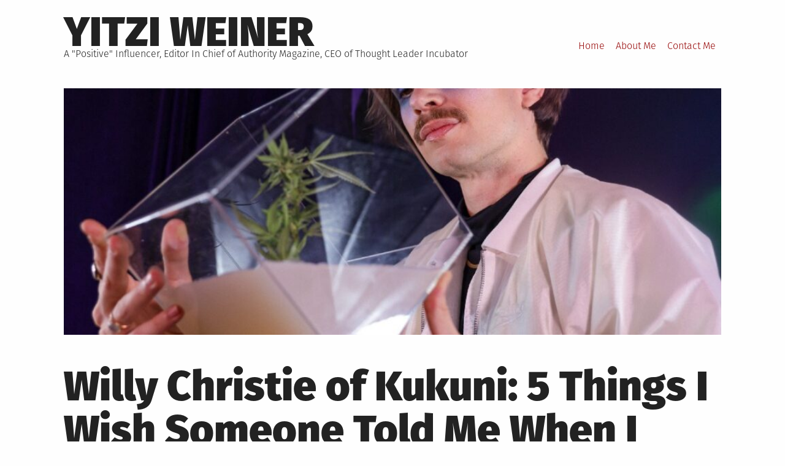

--- FILE ---
content_type: text/html; charset=UTF-8
request_url: https://www.yitziweiner.com/willy-christie-of-kukuni-5-things-i-wish-someone-told-me-when-i-first-became-an-artist/
body_size: 10711
content:
<!DOCTYPE html>
<html lang="en-US">
<head>
<meta charset="UTF-8">
<meta name="viewport" content="width=device-width, initial-scale=1">
<link rel="profile" href="http://gmpg.org/xfn/11">

<title>Willy Christie of Kukuni: 5 Things I Wish Someone Told Me When I First Became An Artist &#8211; Yitzi Weiner</title>
<meta name='robots' content='max-image-preview:large' />
	<style>img:is([sizes="auto" i], [sizes^="auto," i]) { contain-intrinsic-size: 3000px 1500px }</style>
	<link rel="alternate" type="application/rss+xml" title="Yitzi Weiner &raquo; Feed" href="https://www.yitziweiner.com/feed/" />
<link rel="alternate" type="application/rss+xml" title="Yitzi Weiner &raquo; Comments Feed" href="https://www.yitziweiner.com/comments/feed/" />
<script type="text/javascript">
/* <![CDATA[ */
window._wpemojiSettings = {"baseUrl":"https:\/\/s.w.org\/images\/core\/emoji\/16.0.1\/72x72\/","ext":".png","svgUrl":"https:\/\/s.w.org\/images\/core\/emoji\/16.0.1\/svg\/","svgExt":".svg","source":{"concatemoji":"https:\/\/www.yitziweiner.com\/wp-includes\/js\/wp-emoji-release.min.js?ver=6.8.3"}};
/*! This file is auto-generated */
!function(s,n){var o,i,e;function c(e){try{var t={supportTests:e,timestamp:(new Date).valueOf()};sessionStorage.setItem(o,JSON.stringify(t))}catch(e){}}function p(e,t,n){e.clearRect(0,0,e.canvas.width,e.canvas.height),e.fillText(t,0,0);var t=new Uint32Array(e.getImageData(0,0,e.canvas.width,e.canvas.height).data),a=(e.clearRect(0,0,e.canvas.width,e.canvas.height),e.fillText(n,0,0),new Uint32Array(e.getImageData(0,0,e.canvas.width,e.canvas.height).data));return t.every(function(e,t){return e===a[t]})}function u(e,t){e.clearRect(0,0,e.canvas.width,e.canvas.height),e.fillText(t,0,0);for(var n=e.getImageData(16,16,1,1),a=0;a<n.data.length;a++)if(0!==n.data[a])return!1;return!0}function f(e,t,n,a){switch(t){case"flag":return n(e,"\ud83c\udff3\ufe0f\u200d\u26a7\ufe0f","\ud83c\udff3\ufe0f\u200b\u26a7\ufe0f")?!1:!n(e,"\ud83c\udde8\ud83c\uddf6","\ud83c\udde8\u200b\ud83c\uddf6")&&!n(e,"\ud83c\udff4\udb40\udc67\udb40\udc62\udb40\udc65\udb40\udc6e\udb40\udc67\udb40\udc7f","\ud83c\udff4\u200b\udb40\udc67\u200b\udb40\udc62\u200b\udb40\udc65\u200b\udb40\udc6e\u200b\udb40\udc67\u200b\udb40\udc7f");case"emoji":return!a(e,"\ud83e\udedf")}return!1}function g(e,t,n,a){var r="undefined"!=typeof WorkerGlobalScope&&self instanceof WorkerGlobalScope?new OffscreenCanvas(300,150):s.createElement("canvas"),o=r.getContext("2d",{willReadFrequently:!0}),i=(o.textBaseline="top",o.font="600 32px Arial",{});return e.forEach(function(e){i[e]=t(o,e,n,a)}),i}function t(e){var t=s.createElement("script");t.src=e,t.defer=!0,s.head.appendChild(t)}"undefined"!=typeof Promise&&(o="wpEmojiSettingsSupports",i=["flag","emoji"],n.supports={everything:!0,everythingExceptFlag:!0},e=new Promise(function(e){s.addEventListener("DOMContentLoaded",e,{once:!0})}),new Promise(function(t){var n=function(){try{var e=JSON.parse(sessionStorage.getItem(o));if("object"==typeof e&&"number"==typeof e.timestamp&&(new Date).valueOf()<e.timestamp+604800&&"object"==typeof e.supportTests)return e.supportTests}catch(e){}return null}();if(!n){if("undefined"!=typeof Worker&&"undefined"!=typeof OffscreenCanvas&&"undefined"!=typeof URL&&URL.createObjectURL&&"undefined"!=typeof Blob)try{var e="postMessage("+g.toString()+"("+[JSON.stringify(i),f.toString(),p.toString(),u.toString()].join(",")+"));",a=new Blob([e],{type:"text/javascript"}),r=new Worker(URL.createObjectURL(a),{name:"wpTestEmojiSupports"});return void(r.onmessage=function(e){c(n=e.data),r.terminate(),t(n)})}catch(e){}c(n=g(i,f,p,u))}t(n)}).then(function(e){for(var t in e)n.supports[t]=e[t],n.supports.everything=n.supports.everything&&n.supports[t],"flag"!==t&&(n.supports.everythingExceptFlag=n.supports.everythingExceptFlag&&n.supports[t]);n.supports.everythingExceptFlag=n.supports.everythingExceptFlag&&!n.supports.flag,n.DOMReady=!1,n.readyCallback=function(){n.DOMReady=!0}}).then(function(){return e}).then(function(){var e;n.supports.everything||(n.readyCallback(),(e=n.source||{}).concatemoji?t(e.concatemoji):e.wpemoji&&e.twemoji&&(t(e.twemoji),t(e.wpemoji)))}))}((window,document),window._wpemojiSettings);
/* ]]> */
</script>
<style id='wp-emoji-styles-inline-css' type='text/css'>

	img.wp-smiley, img.emoji {
		display: inline !important;
		border: none !important;
		box-shadow: none !important;
		height: 1em !important;
		width: 1em !important;
		margin: 0 0.07em !important;
		vertical-align: -0.1em !important;
		background: none !important;
		padding: 0 !important;
	}
</style>
<link rel='stylesheet' id='wp-block-library-css' href='https://www.yitziweiner.com/wp-includes/css/dist/block-library/style.min.css?ver=6.8.3' type='text/css' media='all' />
<style id='classic-theme-styles-inline-css' type='text/css'>
/*! This file is auto-generated */
.wp-block-button__link{color:#fff;background-color:#32373c;border-radius:9999px;box-shadow:none;text-decoration:none;padding:calc(.667em + 2px) calc(1.333em + 2px);font-size:1.125em}.wp-block-file__button{background:#32373c;color:#fff;text-decoration:none}
</style>
<style id='global-styles-inline-css' type='text/css'>
:root{--wp--preset--aspect-ratio--square: 1;--wp--preset--aspect-ratio--4-3: 4/3;--wp--preset--aspect-ratio--3-4: 3/4;--wp--preset--aspect-ratio--3-2: 3/2;--wp--preset--aspect-ratio--2-3: 2/3;--wp--preset--aspect-ratio--16-9: 16/9;--wp--preset--aspect-ratio--9-16: 9/16;--wp--preset--color--black: #000000;--wp--preset--color--cyan-bluish-gray: #abb8c3;--wp--preset--color--white: #ffffff;--wp--preset--color--pale-pink: #f78da7;--wp--preset--color--vivid-red: #cf2e2e;--wp--preset--color--luminous-vivid-orange: #ff6900;--wp--preset--color--luminous-vivid-amber: #fcb900;--wp--preset--color--light-green-cyan: #7bdcb5;--wp--preset--color--vivid-green-cyan: #00d084;--wp--preset--color--pale-cyan-blue: #8ed1fc;--wp--preset--color--vivid-cyan-blue: #0693e3;--wp--preset--color--vivid-purple: #9b51e0;--wp--preset--gradient--vivid-cyan-blue-to-vivid-purple: linear-gradient(135deg,rgba(6,147,227,1) 0%,rgb(155,81,224) 100%);--wp--preset--gradient--light-green-cyan-to-vivid-green-cyan: linear-gradient(135deg,rgb(122,220,180) 0%,rgb(0,208,130) 100%);--wp--preset--gradient--luminous-vivid-amber-to-luminous-vivid-orange: linear-gradient(135deg,rgba(252,185,0,1) 0%,rgba(255,105,0,1) 100%);--wp--preset--gradient--luminous-vivid-orange-to-vivid-red: linear-gradient(135deg,rgba(255,105,0,1) 0%,rgb(207,46,46) 100%);--wp--preset--gradient--very-light-gray-to-cyan-bluish-gray: linear-gradient(135deg,rgb(238,238,238) 0%,rgb(169,184,195) 100%);--wp--preset--gradient--cool-to-warm-spectrum: linear-gradient(135deg,rgb(74,234,220) 0%,rgb(151,120,209) 20%,rgb(207,42,186) 40%,rgb(238,44,130) 60%,rgb(251,105,98) 80%,rgb(254,248,76) 100%);--wp--preset--gradient--blush-light-purple: linear-gradient(135deg,rgb(255,206,236) 0%,rgb(152,150,240) 100%);--wp--preset--gradient--blush-bordeaux: linear-gradient(135deg,rgb(254,205,165) 0%,rgb(254,45,45) 50%,rgb(107,0,62) 100%);--wp--preset--gradient--luminous-dusk: linear-gradient(135deg,rgb(255,203,112) 0%,rgb(199,81,192) 50%,rgb(65,88,208) 100%);--wp--preset--gradient--pale-ocean: linear-gradient(135deg,rgb(255,245,203) 0%,rgb(182,227,212) 50%,rgb(51,167,181) 100%);--wp--preset--gradient--electric-grass: linear-gradient(135deg,rgb(202,248,128) 0%,rgb(113,206,126) 100%);--wp--preset--gradient--midnight: linear-gradient(135deg,rgb(2,3,129) 0%,rgb(40,116,252) 100%);--wp--preset--font-size--small: 13px;--wp--preset--font-size--medium: 20px;--wp--preset--font-size--large: 36px;--wp--preset--font-size--x-large: 42px;--wp--preset--spacing--20: 0.44rem;--wp--preset--spacing--30: 0.67rem;--wp--preset--spacing--40: 1rem;--wp--preset--spacing--50: 1.5rem;--wp--preset--spacing--60: 2.25rem;--wp--preset--spacing--70: 3.38rem;--wp--preset--spacing--80: 5.06rem;--wp--preset--shadow--natural: 6px 6px 9px rgba(0, 0, 0, 0.2);--wp--preset--shadow--deep: 12px 12px 50px rgba(0, 0, 0, 0.4);--wp--preset--shadow--sharp: 6px 6px 0px rgba(0, 0, 0, 0.2);--wp--preset--shadow--outlined: 6px 6px 0px -3px rgba(255, 255, 255, 1), 6px 6px rgba(0, 0, 0, 1);--wp--preset--shadow--crisp: 6px 6px 0px rgba(0, 0, 0, 1);}:where(.is-layout-flex){gap: 0.5em;}:where(.is-layout-grid){gap: 0.5em;}body .is-layout-flex{display: flex;}.is-layout-flex{flex-wrap: wrap;align-items: center;}.is-layout-flex > :is(*, div){margin: 0;}body .is-layout-grid{display: grid;}.is-layout-grid > :is(*, div){margin: 0;}:where(.wp-block-columns.is-layout-flex){gap: 2em;}:where(.wp-block-columns.is-layout-grid){gap: 2em;}:where(.wp-block-post-template.is-layout-flex){gap: 1.25em;}:where(.wp-block-post-template.is-layout-grid){gap: 1.25em;}.has-black-color{color: var(--wp--preset--color--black) !important;}.has-cyan-bluish-gray-color{color: var(--wp--preset--color--cyan-bluish-gray) !important;}.has-white-color{color: var(--wp--preset--color--white) !important;}.has-pale-pink-color{color: var(--wp--preset--color--pale-pink) !important;}.has-vivid-red-color{color: var(--wp--preset--color--vivid-red) !important;}.has-luminous-vivid-orange-color{color: var(--wp--preset--color--luminous-vivid-orange) !important;}.has-luminous-vivid-amber-color{color: var(--wp--preset--color--luminous-vivid-amber) !important;}.has-light-green-cyan-color{color: var(--wp--preset--color--light-green-cyan) !important;}.has-vivid-green-cyan-color{color: var(--wp--preset--color--vivid-green-cyan) !important;}.has-pale-cyan-blue-color{color: var(--wp--preset--color--pale-cyan-blue) !important;}.has-vivid-cyan-blue-color{color: var(--wp--preset--color--vivid-cyan-blue) !important;}.has-vivid-purple-color{color: var(--wp--preset--color--vivid-purple) !important;}.has-black-background-color{background-color: var(--wp--preset--color--black) !important;}.has-cyan-bluish-gray-background-color{background-color: var(--wp--preset--color--cyan-bluish-gray) !important;}.has-white-background-color{background-color: var(--wp--preset--color--white) !important;}.has-pale-pink-background-color{background-color: var(--wp--preset--color--pale-pink) !important;}.has-vivid-red-background-color{background-color: var(--wp--preset--color--vivid-red) !important;}.has-luminous-vivid-orange-background-color{background-color: var(--wp--preset--color--luminous-vivid-orange) !important;}.has-luminous-vivid-amber-background-color{background-color: var(--wp--preset--color--luminous-vivid-amber) !important;}.has-light-green-cyan-background-color{background-color: var(--wp--preset--color--light-green-cyan) !important;}.has-vivid-green-cyan-background-color{background-color: var(--wp--preset--color--vivid-green-cyan) !important;}.has-pale-cyan-blue-background-color{background-color: var(--wp--preset--color--pale-cyan-blue) !important;}.has-vivid-cyan-blue-background-color{background-color: var(--wp--preset--color--vivid-cyan-blue) !important;}.has-vivid-purple-background-color{background-color: var(--wp--preset--color--vivid-purple) !important;}.has-black-border-color{border-color: var(--wp--preset--color--black) !important;}.has-cyan-bluish-gray-border-color{border-color: var(--wp--preset--color--cyan-bluish-gray) !important;}.has-white-border-color{border-color: var(--wp--preset--color--white) !important;}.has-pale-pink-border-color{border-color: var(--wp--preset--color--pale-pink) !important;}.has-vivid-red-border-color{border-color: var(--wp--preset--color--vivid-red) !important;}.has-luminous-vivid-orange-border-color{border-color: var(--wp--preset--color--luminous-vivid-orange) !important;}.has-luminous-vivid-amber-border-color{border-color: var(--wp--preset--color--luminous-vivid-amber) !important;}.has-light-green-cyan-border-color{border-color: var(--wp--preset--color--light-green-cyan) !important;}.has-vivid-green-cyan-border-color{border-color: var(--wp--preset--color--vivid-green-cyan) !important;}.has-pale-cyan-blue-border-color{border-color: var(--wp--preset--color--pale-cyan-blue) !important;}.has-vivid-cyan-blue-border-color{border-color: var(--wp--preset--color--vivid-cyan-blue) !important;}.has-vivid-purple-border-color{border-color: var(--wp--preset--color--vivid-purple) !important;}.has-vivid-cyan-blue-to-vivid-purple-gradient-background{background: var(--wp--preset--gradient--vivid-cyan-blue-to-vivid-purple) !important;}.has-light-green-cyan-to-vivid-green-cyan-gradient-background{background: var(--wp--preset--gradient--light-green-cyan-to-vivid-green-cyan) !important;}.has-luminous-vivid-amber-to-luminous-vivid-orange-gradient-background{background: var(--wp--preset--gradient--luminous-vivid-amber-to-luminous-vivid-orange) !important;}.has-luminous-vivid-orange-to-vivid-red-gradient-background{background: var(--wp--preset--gradient--luminous-vivid-orange-to-vivid-red) !important;}.has-very-light-gray-to-cyan-bluish-gray-gradient-background{background: var(--wp--preset--gradient--very-light-gray-to-cyan-bluish-gray) !important;}.has-cool-to-warm-spectrum-gradient-background{background: var(--wp--preset--gradient--cool-to-warm-spectrum) !important;}.has-blush-light-purple-gradient-background{background: var(--wp--preset--gradient--blush-light-purple) !important;}.has-blush-bordeaux-gradient-background{background: var(--wp--preset--gradient--blush-bordeaux) !important;}.has-luminous-dusk-gradient-background{background: var(--wp--preset--gradient--luminous-dusk) !important;}.has-pale-ocean-gradient-background{background: var(--wp--preset--gradient--pale-ocean) !important;}.has-electric-grass-gradient-background{background: var(--wp--preset--gradient--electric-grass) !important;}.has-midnight-gradient-background{background: var(--wp--preset--gradient--midnight) !important;}.has-small-font-size{font-size: var(--wp--preset--font-size--small) !important;}.has-medium-font-size{font-size: var(--wp--preset--font-size--medium) !important;}.has-large-font-size{font-size: var(--wp--preset--font-size--large) !important;}.has-x-large-font-size{font-size: var(--wp--preset--font-size--x-large) !important;}
:where(.wp-block-post-template.is-layout-flex){gap: 1.25em;}:where(.wp-block-post-template.is-layout-grid){gap: 1.25em;}
:where(.wp-block-columns.is-layout-flex){gap: 2em;}:where(.wp-block-columns.is-layout-grid){gap: 2em;}
:root :where(.wp-block-pullquote){font-size: 1.5em;line-height: 1.6;}
</style>
<link rel='stylesheet' id='wp-components-css' href='https://www.yitziweiner.com/wp-includes/css/dist/components/style.min.css?ver=6.8.3' type='text/css' media='all' />
<link rel='stylesheet' id='godaddy-styles-css' href='https://www.yitziweiner.com/wp-content/mu-plugins/vendor/wpex/godaddy-launch/includes/Dependencies/GoDaddy/Styles/build/latest.css?ver=2.0.2' type='text/css' media='all' />
<link rel='stylesheet' id='grid-mag-font-fira-sans-css' href='https://www.yitziweiner.com/wp-content/themes/grid-magazine/fonts/fira-sans/stylesheet.css?ver=6.8.3' type='text/css' media='all' />
<link rel='stylesheet' id='grid-mag-style-css' href='https://www.yitziweiner.com/wp-content/themes/grid-magazine/style.css?ver=6.8.3' type='text/css' media='all' />
<link rel="https://api.w.org/" href="https://www.yitziweiner.com/wp-json/" /><link rel="alternate" title="JSON" type="application/json" href="https://www.yitziweiner.com/wp-json/wp/v2/posts/5963" /><link rel="EditURI" type="application/rsd+xml" title="RSD" href="https://www.yitziweiner.com/xmlrpc.php?rsd" />
<meta name="generator" content="WordPress 6.8.3" />
<link rel="canonical" href="https://www.yitziweiner.com/willy-christie-of-kukuni-5-things-i-wish-someone-told-me-when-i-first-became-an-artist/" />
<link rel='shortlink' href='https://www.yitziweiner.com/?p=5963' />
<link rel="alternate" title="oEmbed (JSON)" type="application/json+oembed" href="https://www.yitziweiner.com/wp-json/oembed/1.0/embed?url=https%3A%2F%2Fwww.yitziweiner.com%2Fwilly-christie-of-kukuni-5-things-i-wish-someone-told-me-when-i-first-became-an-artist%2F" />
<link rel="alternate" title="oEmbed (XML)" type="text/xml+oembed" href="https://www.yitziweiner.com/wp-json/oembed/1.0/embed?url=https%3A%2F%2Fwww.yitziweiner.com%2Fwilly-christie-of-kukuni-5-things-i-wish-someone-told-me-when-i-first-became-an-artist%2F&#038;format=xml" />
</head>

<body class="wp-singular post-template-default single single-post postid-5963 single-format-standard wp-theme-grid-magazine">
<div id="page" class="site">
	<a class="skip-link screen-reader-text" href="#content">Skip to content</a>

	<header id="masthead" class="site-header" role="banner">
		<div class="site-branding">
							<p class="site-title"><a href="https://www.yitziweiner.com/" rel="home">Yitzi Weiner</a></p>
							<p class="site-description">A &quot;Positive&quot; Influencer, Editor In Chief of Authority Magazine, CEO of Thought Leader Incubator</p>
					</div><!-- .site-branding -->

		<nav id="site-navigation" class="main-navigation" role="navigation">
			<button class="menu-toggle" aria-controls="primary-menu" aria-expanded="false">Menu</button>
			<ul id="primary-menu"><li id="menu-item-15" class="menu-item menu-item-type-custom menu-item-object-custom menu-item-home menu-item-15"><a href="https://www.yitziweiner.com">Home</a></li>
<li id="menu-item-13" class="menu-item menu-item-type-post_type menu-item-object-page menu-item-13"><a href="https://www.yitziweiner.com/about/">About Me</a></li>
<li id="menu-item-12" class="menu-item menu-item-type-post_type menu-item-object-page menu-item-12"><a href="https://www.yitziweiner.com/contact/">Contact Me</a></li>
</ul>		</nav><!-- #site-navigation -->
	</header><!-- #masthead -->

	<div id="content" class="site-content">

	<main id="main" class="site-main" role="main">

		
<article id="post-5963" class="post-5963 post type-post status-publish format-standard has-post-thumbnail hentry category-featured">

		<div class="post-thumbnail">
				<img src="https://www.yitziweiner.com/wp-content/uploads/2023/02/12AJiw50sYhOv1_8lr_u6W0tA-960x360.jpeg" class="attachment-grid-mag-wide-medium size-grid-mag-wide-medium wp-post-image" alt="" sizes="(min-width: 60em) calc( 100vw - (2.5em + (100vw - 60em) / 5) * 2 ), (min-width: 40em) calc(100vw - (1.5em + (100vw - 40em) / 20) * 2), calc(100vw - 3em)" decoding="async" fetchpriority="high" srcset="https://www.yitziweiner.com/wp-content/uploads/2023/02/12AJiw50sYhOv1_8lr_u6W0tA-960x360.jpeg 960w, https://www.yitziweiner.com/wp-content/uploads/2023/02/12AJiw50sYhOv1_8lr_u6W0tA-640x240.jpeg 640w, https://www.yitziweiner.com/wp-content/uploads/2023/02/12AJiw50sYhOv1_8lr_u6W0tA-320x120.jpeg 320w" />	</div>
	
	<header class="entry-header">
		<h1 class="entry-title">Willy Christie of Kukuni: 5 Things I Wish Someone Told Me When I First Became An Artist</h1>	</header><!-- .entry-header -->

		<footer class="entry-meta">
		<p>
		<span class="posted-on"><span class="screen-reader-text">Posted on</span><time class="entry-date published updated" datetime="2023-02-24T03:06:16+00:00">February 24, 2023</time></span>				</p>
	</footer><!-- .entry-meta -->
	
	<div class="entry-content">
		<div>
<figure><img decoding="async" alt="" src="https://cdn-images-1.medium.com/max/1024/1*Jiw50sYhOv1_8lr_u6W0tA.jpeg"></figure>
<blockquote><p>Not everyone has to like your music for it to be “good.” — I used to be so eager to show my friends the music I was working on, only to be met with ambivalence. It took me years to recognize that I was seeking feedback from people without considering their own tastes. There are always going to be people that hate your favorite bands, so it only makes sense that they wouldn’t like your music either.</p></blockquote>
<p><em>As a part of our series about “</em><a href="https://medium.com/authority-magazine/search?q=5%20Things%20I%20Wish%20Someone%20Told%20Me%20When%20I%20First%20Became%20An%20Artist"><em>5 Things I Wish Someone Told Me When I First Became An Artist</em></a><em>” I had the pleasure of interviewing Kukuni.</em></p>
<p><em>Kukuni frontman Willy Christie is a Kansas-born / Los Angeles-based musician, ganjier, chess player, and disc golfer, pursuing his dreams of music and making an honest living in cannabis. His mother is a deaf choir teacher, and his father is a legally blind tennis pro. Needless to say, they ingrained a sense of “anything is possible’’ from a very young age. Kukuni is best described as psychedelic, indie, experimental art rock with pop sensibilities; wavy and groovy; dark but uplifting. Kukuni’s lyrics are rife with symbols, myths and fables; the language of the subconscious. The sound takes you into the dark forest of the human spirit and shines a light on the path less taken. Kukuni’s music represents the internal space we all return to when creating; the room in which our strangest ideas float around, waiting to be transformed into something beautiful.</em></p>
<p><em>Kukuni’s self-titled album was conceived in late 2019, during a six month period of self-imposed writing isolation. Willy claims to have “accidentally” sacrificed an entire summer to the project. Coming out of the cocoon in the winter of 2019, he vowed to never again stay inside for an entire summer. Then COVID happened. After writing the bulk of material, Christie brought in the help of producer Tony Buchen (John Carroll Kirby, Sam Gendel, Smashing Pumpkins) and drummer Robby Sinclair (Chet Faker, Natasha Bedingfield, Linda Perry) to help take the tracks to the next level. The album is now available on Liquid Culture, a community of artists and creators dedicated to preserving and furthering the psychedelic experience.</em></p>
<p><a href="https://www.kukunimusic.com/">KUKUNI</a></p>
<p><strong>Thank you so much for doing this with us! Can you tell us the story of how you grew up?</strong></p>
<p>Thank you for having me! I grew up just outside of Kansas City, in Overland Park, Kansas. I had a pretty normal, suburban childhood. I went to a small Catholic school down the street from my house. My 8th grade class had 24 kids and we all went to the same church, so you couldn’t get away with much. My mom was a music teacher and was always singing around the house. She would have my brother and I actively listen to songs to pick out instruments and different harmonies. Also, being in a Catholic school, choir was mandatory.</p>
<p><strong>Can you share a story with us about what brought you to performing with a band?</strong></p>
<p>I was in my (very) early twenties and had been playing guitar for a few years at that point. I had been jamming with a lot of different friends, and eventually found a group of close buddies that wanted to play regularly. When we realized that nobody wanted to hear us improvise for an hour, I took the initiative and started writing songs for the band.</p>
<p><strong>Can you tell us the most interesting story that happened to you since you began performing?</strong></p>
<p>It would have to be between one of two things: The first one would be playing “F*ck Tha Police” by Rage Against the Machine as the police were shutting down a huge house party we were playing (shout out to Hoodstock). And the second, more recent happening, would have to be playing a Kukuni set at a cannabis consumption lounge here in Los Angeles.</p>
<p><strong>What are some of the most interesting or exciting projects you are working on now?</strong></p>
<p>I’ve got a few projects in the works right now, besides my very interesting and exciting main project, Kukuni. I recently started an impromptu stoner rock project called Indica Roast, and I’m also working on an experimental ambient record with one of my favorite artists, Luke Temple.</p>
<p><strong>Who are some of the most interesting people you have interacted with? What was that like? Do you have any stories?</strong></p>
<p>I used to live with a guy named Mike. He started out as “Couch Mike,” and later graduated to “Magic Mike.” It was truly wild watching someone like him living in the world. Generous to a fault, but always landing on his feet in the most unbelievable ways. There’s one story in particular that stands out to me: He was at a low point in his life, financially, when he accidentally broke my guitar as it was resting on a couch. I knew he didn’t have any money to replace it, but he insisted that he was good for it. Just a few days later, we were at the gas station on our way to play disc golf. Out of nowhere his eyes widened and he just kept looking at me and then over his shoulder. After we checked out, I asked him what was going on. He told me he found two $100 bills on the ground! He then proceeded to give me one of them to help pay for a new guitar.</p>
<p><strong>Where do you draw inspiration from? Can you share a story about that?</strong></p>
<p>I find that I’m most inspired when I’m reading or listening to talk radio, but I find inspiration has a way of mixing things up..for better and for worse. There’s a song called “Zorrillo” on my last album out on Liquid Culture Records that I remember being inspired to write. I was looking up the symbolism of skunks and what it meant to have them appear in dreams, when I read that skunks are usually associated with pacifism. It was so intriguing to me, I had to explore the concept by writing a whole song about it. I guess I had never considered them to be necessarily peaceful animals, but when your only defense is being stinky, I suppose you’re not actively picking fights.</p>
<p><strong>How have you used your talent to bring goodness to the world?</strong></p>
<p>I’d like to think that my music is a positive influence in and of itself. I strive to make each song meaningful, and the general theme to my creative output has been to help others heal and search for meaning in their own lives.</p>
<p><strong>What are your “5 things I wish someone told me when I first started” and why. Please share a story or example for each.</strong></p>
<p>1). Not everyone has to like your music for it to be “good.” — I used to be so eager to show my friends the music I was working on, only to be met with ambivalence. It took me years to recognize that I was seeking feedback from people without considering their own tastes. There are always going to be people that hate your favorite bands, so it only makes sense that they wouldn’t like your music either.</p>
<p>2). Trust yourself. — You can’t please everyone, and you can’t know what anyone else is thinking. The only thing you can know for sure is your own taste and what YOU like. It’s taken me years to really understand the value of my own convictions. It’s often the songs I think about the least, or am most hesitant to share (for lack of “seriousness” or “intention”) that end up being the most “me.” My entire last album was written with no audience in mind, no intention of ever releasing or performing it, and yet, it has become my favorite collection of songs that I’m most proud to share.</p>
<p>3). Stop doing things you don’t want to do. — Whether it’s a job that doesn’t respect you, a relationship that doesn’t suit you, or a project that doesn’t feel right anymore, it’s important to remember that you’re in charge. Saying “no” can be hard, but it is also liberating. Every job I’ve been fired from has led me to a better, more fulfilling job, so I figure I might as well beat them to the punch. And this goes for pretty much any situation where saying “no” or walking out the door is daunting, but absolutely necessary. Stay fluid, and stay inspired. The universe seems to always have our best interest in mind.</p>
<p>4). The next idea is always better. — I used to get bogged down by perfectionism, not wanting to waste a good riff or chord progression. I was sharing my frustration with an older musician friend, and he shared this little bit of wisdom with me. As artists, we are constantly learning and improving, and so it’s inevitable that when you look back at the beginning of a project you see all of the places where you can improve. Simply because you tend to get better at things with time (and the more time spent on a project), the more you’ve grown. It’s important to keep that energy moving forward, knowing the next idea will always be better.</p>
<p>5). You don’t have to try to be original, anything you do will be the most “you” thing that exists in the world. — Touching on trusting yourself, but focusing more on the constant drive to be as unique and original as possible. The only problem is that we are already incredibly unique, and it’s in leaning into our own first instincts and intuitions that we can align our creative output with our most authentic selves. I’ve shown friends songs that I can’t help but feel are biting a particular artist, or heavily inspired by a very mainstream or popular artist. More often than not, those influences aren’t even picked up on. As Picasso said, “Good artists copy, great artists steal.” In the end, his “stolen” inspiration led to some of the most unique and groundbreaking pieces of art to this day.</p>
<figure><img decoding="async" alt="" src="https://cdn-images-1.medium.com/max/1024/1*rq2VP8vd_QetzY6eFBsopw.jpeg"></figure>
<p><strong>You are a person of great influence. If you could inspire a movement that would bring the most amount of good to the most amount of people, what would that be? You never know what your idea can trigger. 🙂</strong></p>
<p>I would love to see psychedelic therapy and transpersonal psychology become more mainstream. I really think that spirituality is the missing piece in a lot of Western modalities, and that acknowledging and nurturing that essential part of our humanity is the key to widespread healing.</p>
<p><strong>We have been blessed that some of the biggest names in Business, VC funding, Sports, and Entertainment read this column. Is there a person in the world, or in the US whom you would love to have a private breakfast or lunch with, and why? He or she just might see this.</strong></p>
<p>I’d like to have lunch with Jay-Z, that way I could ask him for $500,000 instead.</p>
<p><strong>What is the best way our readers can follow you on social media?</strong></p>
<p>You can follow my music <a href="http://twitter.com/kukunimusic">@kukunimusic</a>, my weed adventures <a href="http://twitter.com/willhouse69">@willhouse69</a>, and myself <a href="http://twitter.com/willychristie">@willychristie</a> on Instagram.</p>
<p><strong>This was very inspiring. Thank you so much for joining us!</strong></p>
<p>Thank you! Thanks for having me.</p>
<p><img decoding="async" src="https://medium.com/_/stat?event=post.clientViewed&amp;referrerSource=full_rss&amp;postId=cf5f44940267" width="1" height="1" alt=""></p>
<hr>
<p><a href="https://medium.com/authority-magazine/willy-christie-of-kukuni-5-things-i-wish-someone-told-me-when-i-first-became-an-artist-cf5f44940267">Willy Christie of Kukuni: 5 Things I Wish Someone Told Me When I First Became An Artist</a> was originally published in <a href="https://medium.com/authority-magazine">Authority Magazine</a> on Medium, where people are continuing the conversation by highlighting and responding to this story.</p>
</div>
	</div><!-- .entry-content -->

</article><!-- #post-## -->

	<nav class="navigation post-navigation" aria-label="Posts">
		<h2 class="screen-reader-text">Post navigation</h2>
		<div class="nav-links"><div class="nav-previous"><a href="https://www.yitziweiner.com/rising-star-aashish-dmello-on-the-five-things-you-need-to-shine-in-the-entertainment-industry/" rel="prev">Previous post: <strong>Rising Star Aashish D’Mello On The Five Things You Need To Shine In The Entertainment Industry</strong></a></div><div class="nav-next"><a href="https://www.yitziweiner.com/orville-wright-of-oh-yeah-beats-5-steps-we-must-take-to-truly-create-an-inclusive-representative/" rel="next">Next post: <strong>Orville Wright of OH YEAH BEATS: 5 Steps We Must Take To Truly Create An Inclusive, Representative…</strong></a></div></div>
	</nav>
	</main><!-- #main -->


	</div><!-- #content -->

	<footer id="colophon" class="site-footer" role="contentinfo">
		<div class="site-info">
			<a href="https://wordpress.org/">Powered by WordPress</a>
			<span class="sep"> | </span>
			  <a href="https://github.com/gonzomir/grid-magazine">Grid Magazine</a>    .		</div><!-- .site-info -->
	</footer><!-- #colophon -->
</div><!-- #page -->

<script type="speculationrules">
{"prefetch":[{"source":"document","where":{"and":[{"href_matches":"\/*"},{"not":{"href_matches":["\/wp-*.php","\/wp-admin\/*","\/wp-content\/uploads\/*","\/wp-content\/*","\/wp-content\/plugins\/*","\/wp-content\/themes\/grid-magazine\/*","\/*\\?(.+)"]}},{"not":{"selector_matches":"a[rel~=\"nofollow\"]"}},{"not":{"selector_matches":".no-prefetch, .no-prefetch a"}}]},"eagerness":"conservative"}]}
</script>
<script type="text/javascript" src="https://www.yitziweiner.com/wp-content/themes/grid-magazine/js/navigation.js?ver=20151215" id="grid-mag-navigation-js"></script>
<script type="text/javascript" src="https://www.yitziweiner.com/wp-content/themes/grid-magazine/js/skip-link-focus-fix.js?ver=20151215" id="grid-mag-skip-link-focus-fix-js"></script>
</body>
</html>
